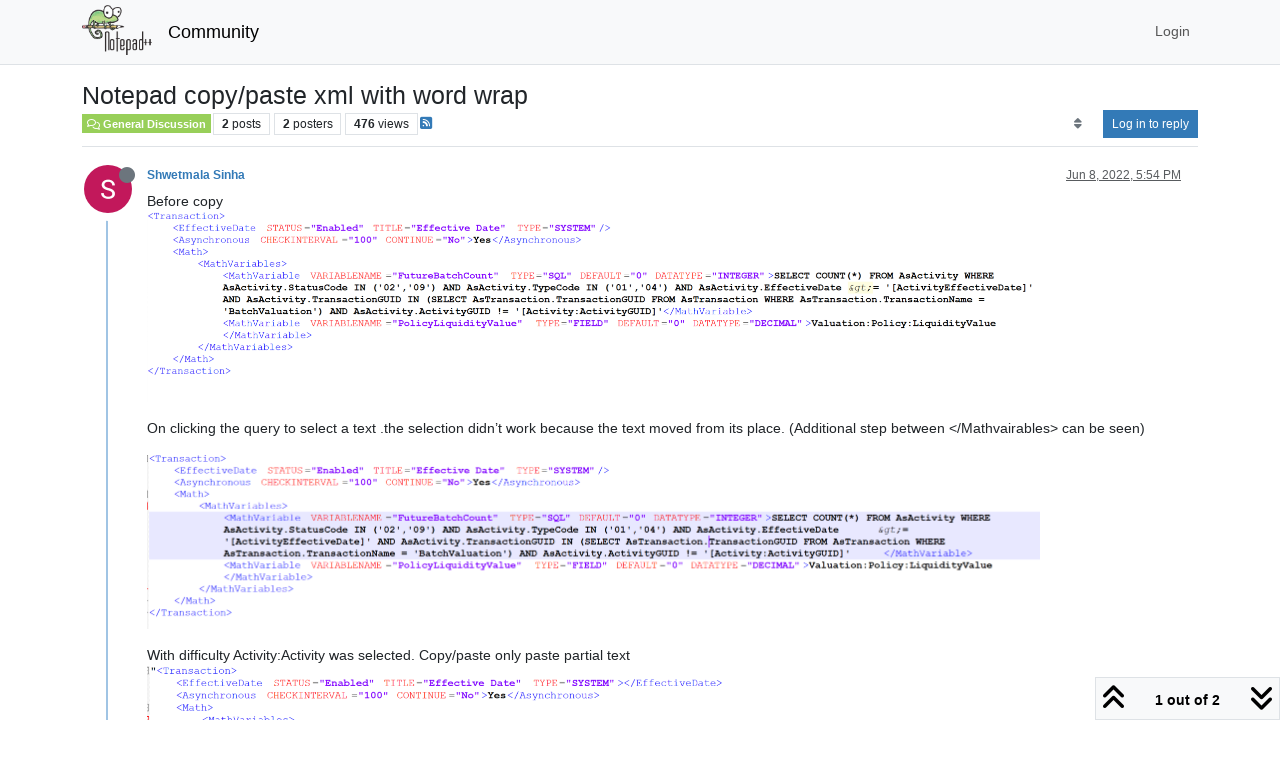

--- FILE ---
content_type: text/html; charset=utf-8
request_url: https://community.notepad-plus-plus.org/topic/23094/notepad-copy-paste-xml-with-word-wrap
body_size: 48653
content:
<!DOCTYPE html>
<html lang="en-US" data-dir="ltr" style="direction: ltr;">
<head>
<title>Notepad copy&#x2F;paste xml with word wrap | Notepad++ Community</title>
<meta name="viewport" content="width&#x3D;device-width, initial-scale&#x3D;1.0" />
	<meta name="content-type" content="text/html; charset=UTF-8" />
	<meta name="apple-mobile-web-app-capable" content="yes" />
	<meta name="mobile-web-app-capable" content="yes" />
	<meta property="og:site_name" content="Community" />
	<meta name="msapplication-badge" content="frequency=30; polling-uri=https://community.notepad-plus-plus.org/sitemap.xml" />
	<meta name="theme-color" content="#ffffff" />
	<meta name="keywords" content="notepad++,community" />
	<meta name="msapplication-square150x150logo" content="/assets/uploads/system/site-logo.png" />
	<meta name="title" content="Notepad copy/paste xml with word wrap" />
	<meta property="og:title" content="Notepad copy/paste xml with word wrap" />
	<meta property="og:type" content="article" />
	<meta property="article:published_time" content="2022-06-08T17:54:36.632Z" />
	<meta property="article:modified_time" content="2022-06-08T17:57:29.379Z" />
	<meta property="article:section" content="General Discussion" />
	<meta name="description" content="Before copy  On clicking the query to select a text .the selection didn’t work because the text moved from its place. (Additional step between   can be seen)..." />
	<meta property="og:description" content="Before copy  On clicking the query to select a text .the selection didn’t work because the text moved from its place. (Additional step between   can be seen)..." />
	<meta property="og:image" content="https://community.notepad-plus-plus.org/assets/uploads/files/1654710300138-209707c9-050c-48aa-aff2-45613b979f60-image.png" />
	<meta property="og:image:url" content="https://community.notepad-plus-plus.org/assets/uploads/files/1654710300138-209707c9-050c-48aa-aff2-45613b979f60-image.png" />
	<meta property="og:image:width" content="1782" />
	<meta property="og:image:height" content="379" />
	<meta property="og:image" content="https://community.notepad-plus-plus.org/assets/uploads/files/1654710562865-cfc56dcc-2fa7-4652-9a0b-0e91f0293b95-image.png" />
	<meta property="og:image:url" content="https://community.notepad-plus-plus.org/assets/uploads/files/1654710562865-cfc56dcc-2fa7-4652-9a0b-0e91f0293b95-image.png" />
	<meta property="og:image:width" content="1793" />
	<meta property="og:image:height" content="349" />
	<meta property="og:image" content="https://community.notepad-plus-plus.org/assets/uploads/files/1654710768553-bb506399-293d-4d6e-b59c-3f66c8f6842f-image.png" />
	<meta property="og:image:url" content="https://community.notepad-plus-plus.org/assets/uploads/files/1654710768553-bb506399-293d-4d6e-b59c-3f66c8f6842f-image.png" />
	<meta property="og:image:width" content="1720" />
	<meta property="og:image:height" content="361" />
	<meta property="og:image" content="https://community.notepad-plus-plus.org/assets/uploads/files/1654710800468-98bf7e96-7f2b-4c98-ab34-607c08bf2278-image.png" />
	<meta property="og:image:url" content="https://community.notepad-plus-plus.org/assets/uploads/files/1654710800468-98bf7e96-7f2b-4c98-ab34-607c08bf2278-image.png" />
	<meta property="og:image:width" content="428" />
	<meta property="og:image:height" content="76" />
	<meta property="og:image" content="https://lh3.googleusercontent.com/a/AATXAJxKJRQavOE-tHsj1JOfhgvhUtYzXNDCaWIr2VwPHQ=s96-c" />
	<meta property="og:image:url" content="https://lh3.googleusercontent.com/a/AATXAJxKJRQavOE-tHsj1JOfhgvhUtYzXNDCaWIr2VwPHQ=s96-c" />
	<meta property="og:image" content="https://community.notepad-plus-plus.org/assets/uploads/system/site-logo.png" />
	<meta property="og:image:url" content="https://community.notepad-plus-plus.org/assets/uploads/system/site-logo.png" />
	<meta property="og:image:width" content="212" />
	<meta property="og:image:height" content="152" />
	<meta property="og:url" content="https://community.notepad-plus-plus.org/topic/23094/notepad-copy-paste-xml-with-word-wrap" />
	
<link rel="stylesheet" type="text/css" href="/assets/client.css?v=2338002573e" />
<link rel="icon" type="image/x-icon" href="/assets/uploads/system/favicon.ico?v&#x3D;2338002573e" />
	<link rel="manifest" href="/manifest.webmanifest" crossorigin="use-credentials" />
	<link rel="search" type="application/opensearchdescription+xml" title="Community" href="/osd.xml" />
	<link rel="apple-touch-icon" href="/assets/images/touch/512.png" />
	<link rel="icon" sizes="36x36" href="/assets/images/touch/36.png" />
	<link rel="icon" sizes="48x48" href="/assets/images/touch/48.png" />
	<link rel="icon" sizes="72x72" href="/assets/images/touch/72.png" />
	<link rel="icon" sizes="96x96" href="/assets/images/touch/96.png" />
	<link rel="icon" sizes="144x144" href="/assets/images/touch/144.png" />
	<link rel="icon" sizes="192x192" href="/assets/images/touch/192.png" />
	<link rel="icon" sizes="512x512" href="/assets/images/touch/512.png" />
	<link rel="prefetch stylesheet" href="/assets/plugins/nodebb-plugin-markdown/styles/default.css" />
	<link rel="prefetch" href="/assets/language/en-US/markdown.json?v&#x3D;2338002573e" />
	<link rel="prefetch" href="/assets/src/modules/composer.js?v&#x3D;2338002573e" />
	<link rel="prefetch" href="/assets/src/modules/composer/uploads.js?v&#x3D;2338002573e" />
	<link rel="prefetch" href="/assets/src/modules/composer/drafts.js?v&#x3D;2338002573e" />
	<link rel="prefetch" href="/assets/src/modules/composer/tags.js?v&#x3D;2338002573e" />
	<link rel="prefetch" href="/assets/src/modules/composer/categoryList.js?v&#x3D;2338002573e" />
	<link rel="prefetch" href="/assets/src/modules/composer/resize.js?v&#x3D;2338002573e" />
	<link rel="prefetch" href="/assets/src/modules/composer/autocomplete.js?v&#x3D;2338002573e" />
	<link rel="prefetch" href="/assets/templates/composer.tpl?v&#x3D;2338002573e" />
	<link rel="prefetch" href="/assets/language/en-US/topic.json?v&#x3D;2338002573e" />
	<link rel="prefetch" href="/assets/language/en-US/modules.json?v&#x3D;2338002573e" />
	<link rel="prefetch" href="/assets/language/en-US/tags.json?v&#x3D;2338002573e" />
	<link rel="canonical" href="https://community.notepad-plus-plus.org/topic/23094/notepad-copy-paste-xml-with-word-wrap" />
	<link rel="alternate" type="application/rss+xml" href="/topic/23094.rss" />
	<link rel="up" href="https://community.notepad-plus-plus.org/category/2/general-discussion" />
	<link rel="author" href="https://community.notepad-plus-plus.org/user/shwetmala-sinha" />
	
<script>
var config = JSON.parse('{"relative_path":"","upload_url":"/assets/uploads","asset_base_url":"/assets","assetBaseUrl":"/assets","siteTitle":"Community","browserTitle":"Notepad++ Community","titleLayout":"&#123;pageTitle&#125; | &#123;browserTitle&#125;","showSiteTitle":true,"maintenanceMode":false,"postQueue":1,"minimumTitleLength":8,"maximumTitleLength":255,"minimumPostLength":7,"maximumPostLength":16384,"minimumTagsPerTopic":0,"maximumTagsPerTopic":10,"minimumTagLength":3,"maximumTagLength":25,"undoTimeout":10000,"useOutgoingLinksPage":false,"allowGuestHandles":false,"allowTopicsThumbnail":false,"usePagination":false,"disableChat":false,"disableChatMessageEditing":false,"maximumChatMessageLength":1000,"socketioTransports":["polling","websocket"],"socketioOrigins":"https://community.notepad-plus-plus.org:*","websocketAddress":"","maxReconnectionAttempts":5,"reconnectionDelay":1500,"topicsPerPage":20,"postsPerPage":20,"maximumFileSize":2048,"theme:id":"nodebb-theme-persona","theme:src":"","defaultLang":"en-US","userLang":"en-US","loggedIn":false,"uid":-1,"cache-buster":"v=2338002573e","topicPostSort":"oldest_to_newest","categoryTopicSort":"recently_replied","csrf_token":false,"searchEnabled":true,"searchDefaultInQuick":"titlesposts","bootswatchSkin":"","composer:showHelpTab":true,"enablePostHistory":true,"timeagoCutoff":1,"timeagoCodes":["af","am","ar","az-short","az","be","bg","bs","ca","cs","cy","da","de-short","de","dv","el","en-short","en","es-short","es","et","eu","fa-short","fa","fi","fr-short","fr","gl","he","hr","hu","hy","id","is","it-short","it","ja","jv","ko","ky","lt","lv","mk","nl","no","pl","pt-br-short","pt-br","pt-short","pt","ro","rs","ru","rw","si","sk","sl","sq","sr","sv","th","tr-short","tr","uk","ur","uz","vi","zh-CN","zh-TW"],"resizeImageWidth":760,"cookies":{"enabled":false,"message":"[[global:cookies.message]]","dismiss":"[[global:cookies.accept]]","link":"[[global:cookies.learn-more]]","link_url":"https:&#x2F;&#x2F;www.cookiesandyou.com"},"thumbs":{"size":512},"emailPrompt":0,"useragent":{"isSafari":false},"fontawesome":{"pro":false,"styles":["solid","brands","regular"],"version":"6.7.2"},"acpLang":"undefined","topicSearchEnabled":false,"disableCustomUserSkins":false,"defaultBootswatchSkin":"","hideSubCategories":false,"hideCategoryLastPost":false,"enableQuickReply":false,"saasTourCompleted":true,"markdown":{"highlight":1,"highlightLinesLanguageList":"[]","hljsLanguages":["common"],"theme":"default.css","defaultHighlightLanguage":"","externalMark":true},"spam-be-gone":{},"composer-default":{},"sso-google":{"style":"light"}}');
var app = {
user: JSON.parse('{"uid":-1,"username":"Guest","displayname":"Guest","userslug":"","fullname":"Guest","email":"","icon:text":"?","icon:bgColor":"#aaa","groupTitle":"","groupTitleArray":[],"status":"offline","reputation":0,"email:confirmed":false,"unreadData":{"":{},"new":{},"watched":{},"unreplied":{}},"isAdmin":false,"isGlobalMod":false,"isMod":false,"privileges":{"chat":false,"chat:privileged":false,"upload:post:image":false,"upload:post:file":false,"signature":false,"invite":false,"group:create":false,"search:content":false,"search:users":false,"search:tags":false,"view:users":false,"view:tags":false,"view:groups":false,"local:login":false,"ban":false,"mute":false,"view:users:info":false},"blocks":[],"timeagoCode":"en","offline":true,"lastRoomId":null,"isEmailConfirmSent":false}')
};
document.documentElement.style.setProperty('--panel-offset', `${localStorage.getItem('panelOffset') || 0}px`);
</script>


</head>
<body class="page-topic page-topic-23094 page-topic-notepad-copy-paste-xml-with-word-wrap template-topic page-topic-category-2 page-topic-category-general-discussion parent-category-2 page-status-200 theme-persona user-guest skin-noskin">
<nav id="menu" class="slideout-menu hidden">
<section class="menu-section" data-section="navigation">
<ul class="menu-section-list text-bg-dark list-unstyled"></ul>
</section>
</nav>
<nav id="chats-menu" class="slideout-menu hidden">

</nav>
<main id="panel" class="slideout-panel">
<nav class="navbar sticky-top navbar-expand-lg bg-light header border-bottom py-0" id="header-menu" component="navbar">
<div class="container-lg justify-content-start flex-nowrap">
<div class="d-flex align-items-center me-auto" style="min-width: 0px;">
<button type="button" class="navbar-toggler border-0" id="mobile-menu">
<i class="fa fa-lg fa-fw fa-bars unread-count" ></i>
<span component="unread/icon" class="notification-icon fa fa-fw fa-book unread-count" data-content="0" data-unread-url="/unread"></span>
</button>
<div class="d-inline-flex align-items-center" style="min-width: 0px;">

<a class="navbar-brand" href="https://notepad-plus-plus.org/">
<img alt="" class=" forum-logo d-inline-block align-text-bottom" src="/assets/uploads/system/site-logo.png?v=2338002573e" />
</a>


<a class="navbar-brand text-truncate" href="/">
Community
</a>

</div>
</div>


<div component="navbar/title" class="visible-xs hidden">
<span></span>
</div>
<div id="nav-dropdown" class="collapse navbar-collapse d-none d-lg-block">
<ul id="main-nav" class="navbar-nav me-auto mb-2 mb-lg-0 gap-2">

</ul>
<ul class="navbar-nav mb-2 mb-lg-0 hidden-xs">
<li class="nav-item">
<a href="#" id="reconnect" class="nav-link hide" title="Looks like your connection to Community was lost, please wait while we try to reconnect.">
<i class="fa fa-check"></i>
</a>
</li>
</ul>



<ul id="logged-out-menu" class="navbar-nav me-0 mb-2 mb-lg-0 align-items-center gap-2">

<li class="nav-item">
<a class="nav-link" href="/login">
<i class="fa fa-sign-in fa-fw d-inline-block d-sm-none"></i>
<span>Login</span>
</a>
</li>
</ul>


</div>
</div>
</nav>
<script>
const rect = document.getElementById('header-menu').getBoundingClientRect();
const offset = Math.max(0, rect.bottom);
document.documentElement.style.setProperty('--panel-offset', offset + `px`);
</script>
<div class="container-lg pt-3" id="content">
<noscript>
<div class="alert alert-danger">
<p>
Your browser does not seem to support JavaScript. As a result, your viewing experience will be diminished, and you have been placed in <strong>read-only mode</strong>.
</p>
<p>
Please download a browser that supports JavaScript, or enable it if it's disabled (i.e. NoScript).
</p>
</div>
</noscript>
<div data-widget-area="header">

</div>
<div class="row mb-5">
<div class="topic col-lg-12" itemid="/topic/23094/notepad-copy-paste-xml-with-word-wrap" itemscope itemtype="https://schema.org/DiscussionForumPosting">
<meta itemprop="headline" content="Notepad copy/paste xml with word wrap">
<meta itemprop="text" content="Notepad copy/paste xml with word wrap">
<meta itemprop="url" content="/topic/23094/notepad-copy-paste-xml-with-word-wrap">
<meta itemprop="datePublished" content="2022-06-08T17:54:36.632Z">
<meta itemprop="dateModified" content="2022-06-08T17:57:29.379Z">
<div itemprop="author" itemscope itemtype="https://schema.org/Person">
<meta itemprop="name" content="Shwetmala Sinha">
<meta itemprop="url" content="/user/shwetmala-sinha">
</div>
<div class="topic-header sticky-top mb-3 bg-body">
<div class="d-flex gap-3 flew-wrap border-bottom pb-2 align-items-start">
<div class="d-flex flex-column gap-2 flex-grow-1">
<h1 component="post/header" class="mb-0" itemprop="name">
<div class="topic-title d-flex">
<span class="fs-3" component="topic/title">Notepad copy&#x2F;paste xml with word wrap</span>
</div>
</h1>
<div class="topic-info d-flex gap-2 align-items-center flex-wrap">
<span component="topic/labels" class="d-flex gap-2 hidden">
<span component="topic/scheduled" class="badge badge border border-gray-300 text-body hidden">
<i class="fa fa-clock-o"></i> Scheduled
</span>
<span component="topic/pinned" class="badge badge border border-gray-300 text-body hidden">
<i class="fa fa-thumb-tack"></i> Pinned
</span>
<span component="topic/locked" class="badge badge border border-gray-300 text-body hidden">
<i class="fa fa-lock"></i> Locked
</span>
<a component="topic/moved" href="/category/" class="badge badge border border-gray-300 text-body text-decoration-none hidden">
<i class="fa fa-arrow-circle-right"></i> Moved
</a>

</span>
<a href="/category/2/general-discussion" class="badge px-1 text-truncate text-decoration-none border" style="color: #ffffff;background-color: #98cf59;border-color: #98cf59!important; max-width: 70vw;">
			<i class="fa fa-fw fa-comments-o"></i>
			General Discussion
		</a>
<div data-tid="23094" component="topic/tags" class="lh-1 tags tag-list d-flex flex-wrap hidden-xs hidden-empty gap-2"></div>
<div class="d-flex hidden-xs gap-2"><span class="badge text-body border border-gray-300 stats text-xs">
<i class="fa-regular fa-fw fa-message visible-xs-inline" title="Posts"></i>
<span component="topic/post-count" title="2" class="fw-bold">2</span>
<span class="hidden-xs text-lowercase fw-normal">Posts</span>
</span>
<span class="badge text-body border border-gray-300 stats text-xs">
<i class="fa fa-fw fa-user visible-xs-inline" title="Posters"></i>
<span title="2" class="fw-bold">2</span>
<span class="hidden-xs text-lowercase fw-normal">Posters</span>
</span>
<span class="badge text-body border border-gray-300 stats text-xs">
<i class="fa fa-fw fa-eye visible-xs-inline" title="Views"></i>
<span class="fw-bold" title="476">476</span>
<span class="hidden-xs text-lowercase fw-normal">Views</span>
</span></div>

<a class="hidden-xs" target="_blank" href="/topic/23094.rss"><i class="fa fa-rss-square"></i></a>


<div class="ms-auto">
<div class="topic-main-buttons float-end d-inline-block">
<span class="loading-indicator btn float-start hidden" done="0">
<span class="hidden-xs">Loading More Posts</span> <i class="fa fa-refresh fa-spin"></i>
</span>


<div title="Sort by" class="btn-group bottom-sheet hidden-xs" component="thread/sort">
<button class="btn btn-sm btn-ghost dropdown-toggle" data-bs-toggle="dropdown" aria-haspopup="true" aria-expanded="false" aria-label="Post sort option, Oldest to Newest">
<i class="fa fa-fw fa-sort text-secondary"></i></button>
<ul class="dropdown-menu dropdown-menu-end p-1 text-sm" role="menu">
<li>
<a class="dropdown-item rounded-1 d-flex align-items-center gap-2" href="#" class="oldest_to_newest" data-sort="oldest_to_newest" role="menuitem">
<span class="flex-grow-1">Oldest to Newest</span>
<i class="flex-shrink-0 fa fa-fw text-secondary"></i>
</a>
</li>
<li>
<a class="dropdown-item rounded-1 d-flex align-items-center gap-2" href="#" class="newest_to_oldest" data-sort="newest_to_oldest" role="menuitem">
<span class="flex-grow-1">Newest to Oldest</span>
<i class="flex-shrink-0 fa fa-fw text-secondary"></i>
</a>
</li>
<li>
<a class="dropdown-item rounded-1 d-flex align-items-center gap-2" href="#" class="most_votes" data-sort="most_votes" role="menuitem">
<span class="flex-grow-1">Most Votes</span>
<i class="flex-shrink-0 fa fa-fw text-secondary"></i>
</a>
</li>
</ul>
</div>
<div class="d-inline-block">

</div>
<div component="topic/reply/container" class="btn-group bottom-sheet hidden">
<a href="/compose?tid=23094" class="btn btn-sm btn-primary" component="topic/reply" data-ajaxify="false" role="button"><i class="fa fa-reply visible-xs-inline"></i><span class="visible-sm-inline visible-md-inline visible-lg-inline"> Reply</span></a>
<button type="button" class="btn btn-sm btn-primary dropdown-toggle" data-bs-toggle="dropdown" aria-haspopup="true" aria-expanded="false">
<span class="caret"></span>
</button>
<ul class="dropdown-menu dropdown-menu-end" role="menu">
<li><a class="dropdown-item" href="#" component="topic/reply-as-topic" role="menuitem">Reply as topic</a></li>
</ul>
</div>


<a component="topic/reply/guest" href="/login" class="btn btn-sm btn-primary">Log in to reply</a>


</div>
</div>
</div>
</div>
<div class="d-flex gap-2 justify-content-end align-items-center hidden-empty" component="topic/thumb/list">

</div>
</div>
</div>



<div component="topic/deleted/message" class="alert alert-warning d-flex justify-content-between flex-wrap hidden">
<span>This topic has been deleted. Only users with topic management privileges can see it.</span>
<span>

</span>
</div>

<ul component="topic" class="posts timeline" data-tid="23094" data-cid="2">

<li component="post" class="  topic-owner-post" data-index="0" data-pid="77396" data-uid="25502" data-timestamp="1654710876632" data-username="Shwetmala Sinha" data-userslug="shwetmala-sinha" itemprop="comment" itemtype="http://schema.org/Comment" itemscope>
<a component="post/anchor" data-index="0" id="1"></a>
<meta itemprop="datePublished" content="2022-06-08T17:54:36.632Z">
<meta itemprop="dateModified" content="">

<div class="clearfix post-header">
<div class="icon float-start">
<a href="/user/shwetmala-sinha">
<img title="Shwetmala Sinha" data-uid="25502" class="avatar  avatar-rounded" alt="Shwetmala Sinha" loading="lazy" component="user/picture" src="https://lh3.googleusercontent.com/a/AATXAJxKJRQavOE-tHsj1JOfhgvhUtYzXNDCaWIr2VwPHQ=s96-c" style="--avatar-size: 48px;" onError="this.remove()" itemprop="image" /><span title="Shwetmala Sinha" data-uid="25502" class="avatar  avatar-rounded" component="user/picture" style="--avatar-size: 48px; background-color: #827717">S</span>
<i component="user/status" class="fa fa-circle status offline" title="Offline"></i>
</a>
</div>
<small class="d-flex">
<div class="d-flex align-items-center gap-1 flex-wrap w-100">
<strong class="text-nowrap" itemprop="author" itemscope itemtype="https://schema.org/Person">
<meta itemprop="name" content="Shwetmala Sinha">
<meta itemprop="url" content="/user/shwetmala-sinha">
<a href="/user/shwetmala-sinha" data-username="Shwetmala Sinha" data-uid="25502">Shwetmala Sinha</a>
</strong>


<span class="visible-xs-inline-block visible-sm-inline-block visible-md-inline-block visible-lg-inline-block">

<span>

</span>
</span>
<div class="d-flex align-items-center gap-1 flex-grow-1 justify-content-end">
<span>
<i component="post/edit-indicator" class="fa fa-pencil-square edit-icon hidden"></i>
<span data-editor="" component="post/editor" class="hidden">last edited by  <span class="timeago" title="Invalid Date"></span></span>
<span class="visible-xs-inline-block visible-sm-inline-block visible-md-inline-block visible-lg-inline-block">
<a class="permalink text-muted" href="/post/77396"><span class="timeago" title="2022-06-08T17:54:36.632Z"></span></a>
</span>
</span>
<span class="bookmarked"><i class="fa fa-bookmark-o"></i></span>
</div>
</div>
</small>
</div>
<br />
<div class="content" component="post/content" itemprop="text">
<p dir="auto">Before copy<br />
<img src="/assets/uploads/files/1654710300138-209707c9-050c-48aa-aff2-45613b979f60-image.png" alt="209707c9-050c-48aa-aff2-45613b979f60-image.png" class=" img-fluid img-markdown" /></p>
<p dir="auto">On clicking the query to select a text .the selection didn’t work because the text moved from its place. (Additional step between  &lt;/Mathvairables&gt; can be seen)</p>
<p dir="auto"><img src="/assets/uploads/files/1654710562865-cfc56dcc-2fa7-4652-9a0b-0e91f0293b95-image.png" alt="cfc56dcc-2fa7-4652-9a0b-0e91f0293b95-image.png" class=" img-fluid img-markdown" /></p>
<p dir="auto">With difficulty Activity:Activity was selected. Copy/paste only paste partial text<br />
<img src="/assets/uploads/files/1654710768553-bb506399-293d-4d6e-b59c-3f66c8f6842f-image.png" alt="bb506399-293d-4d6e-b59c-3f66c8f6842f-image.png" class=" img-fluid img-markdown" /></p>
<p dir="auto">Paste result</p>
<p dir="auto"><img src="/assets/uploads/files/1654710800468-98bf7e96-7f2b-4c98-ab34-607c08bf2278-image.png" alt="98bf7e96-7f2b-4c98-ab34-607c08bf2278-image.png" class=" img-fluid img-markdown" /></p>
<p dir="auto">Debug info</p>
<p dir="auto">Notepad++ v7.5.1   (32-bit)<br />
Build time : Aug 29 2017 - 02:35:41<br />
Path : C:\Program Files (x86)\Notepad++\notepad++.exe<br />
Admin mode : OFF<br />
Local Conf mode : OFF<br />
OS : Windows 10 (64-bit)<br />
Plugins : mimeTools.dll NppConverter.dll NppExport.dll PluginManager.dll XMLTools.dll</p>

</div>
<div class="post-footer">

<div class="clearfix">

<a component="post/reply-count" data-target-component="post/replies/container" href="#" class="threaded-replies user-select-none float-start text-muted hidden">
<span component="post/reply-count/avatars" class="avatars d-inline-flex gap-1 align-items-top hidden-xs ">

<span><img title="Alan Kilborn" data-uid="7377" class="avatar  avatar-rounded" alt="Alan Kilborn" loading="lazy" component="avatar/picture" src="/assets/uploads/profile/uid-7377/7377-profileavatar-1669671917141.png" style="--avatar-size: 16px;" onError="this.remove()" itemprop="image" /><span title="Alan Kilborn" data-uid="7377" class="avatar  avatar-rounded" component="avatar/icon" style="--avatar-size: 16px; background-color: #607d8b">A</span></span>


</span>
<span class="replies-count small" component="post/reply-count/text" data-replies="1">1 Reply</span>
<span class="replies-last hidden-xs small">Last reply <span class="timeago" title="2022-06-08T17:57:29.379Z"></span></span>
<i class="fa fa-fw fa-chevron-down" component="post/replies/open"></i>
</a>

<small class="d-flex justify-content-end align-items-center gap-1" component="post/actions">
<!-- This partial intentionally left blank; overwritten by nodebb-plugin-reactions -->
<span class="post-tools">
<a component="post/reply" href="#" class="btn btn-sm btn-link user-select-none hidden">Reply</a>
<a component="post/quote" href="#" class="btn btn-sm btn-link user-select-none hidden">Quote</a>
</span>

<span class="votes">
<a component="post/upvote" href="#" class="btn btn-sm btn-link ">
<i class="fa fa-chevron-up"></i>
</a>
<span class="btn btn-sm btn-link" component="post/vote-count" data-votes="0">0</span>

<a component="post/downvote" href="#" class="btn btn-sm btn-link ">
<i class="fa fa-chevron-down"></i>
</a>

</span>

<span component="post/tools" class="dropdown bottom-sheet d-inline-block ">
<a class="btn btn-link btn-sm dropdown-toggle" href="#" data-bs-toggle="dropdown" aria-haspopup="true" aria-expanded="false"><i class="fa fa-fw fa-ellipsis-v"></i></a>
<ul class="dropdown-menu dropdown-menu-end p-1 text-sm" role="menu"></ul>
</span>
</small>
</div>
<div component="post/replies/container"></div>
</div>

</li>




<li component="post" class="  " data-index="1" data-pid="77397" data-uid="7377" data-timestamp="1654711049379" data-username="Alan Kilborn" data-userslug="alan-kilborn" itemprop="comment" itemtype="http://schema.org/Comment" itemscope>
<a component="post/anchor" data-index="1" id="2"></a>
<meta itemprop="datePublished" content="2022-06-08T17:57:29.379Z">
<meta itemprop="dateModified" content="">

<div class="clearfix post-header">
<div class="icon float-start">
<a href="/user/alan-kilborn">
<img title="Alan Kilborn" data-uid="7377" class="avatar  avatar-rounded" alt="Alan Kilborn" loading="lazy" component="user/picture" src="/assets/uploads/profile/uid-7377/7377-profileavatar-1669671917141.png" style="--avatar-size: 48px;" onError="this.remove()" itemprop="image" /><span title="Alan Kilborn" data-uid="7377" class="avatar  avatar-rounded" component="user/picture" style="--avatar-size: 48px; background-color: #607d8b">A</span>
<i component="user/status" class="fa fa-circle status offline" title="Offline"></i>
</a>
</div>
<small class="d-flex">
<div class="d-flex align-items-center gap-1 flex-wrap w-100">
<strong class="text-nowrap" itemprop="author" itemscope itemtype="https://schema.org/Person">
<meta itemprop="name" content="Alan Kilborn">
<meta itemprop="url" content="/user/alan-kilborn">
<a href="/user/alan-kilborn" data-username="Alan Kilborn" data-uid="7377">Alan Kilborn</a>
</strong>


<span class="visible-xs-inline-block visible-sm-inline-block visible-md-inline-block visible-lg-inline-block">

<a component="post/parent" class="btn btn-sm btn-ghost py-0 px-1 text-xs hidden-xs" data-topid="77396" href="/post/77396"><i class="fa fa-reply"></i> @Shwetmala Sinha</a>

<span>

</span>
</span>
<div class="d-flex align-items-center gap-1 flex-grow-1 justify-content-end">
<span>
<i component="post/edit-indicator" class="fa fa-pencil-square edit-icon hidden"></i>
<span data-editor="" component="post/editor" class="hidden">last edited by  <span class="timeago" title="Invalid Date"></span></span>
<span class="visible-xs-inline-block visible-sm-inline-block visible-md-inline-block visible-lg-inline-block">
<a class="permalink text-muted" href="/post/77397"><span class="timeago" title="2022-06-08T17:57:29.379Z"></span></a>
</span>
</span>
<span class="bookmarked"><i class="fa fa-bookmark-o"></i></span>
</div>
</div>
</small>
</div>
<br />
<div class="content" component="post/content" itemprop="text">
<p dir="auto"><a class="plugin-mentions-user plugin-mentions-a" href="https://community.notepad-plus-plus.org/uid/25502">@shwetmala-sinha</a></p>
<p dir="auto">You’re really going to have to describe your problem better, but probably your best first step is to update Notepad++ to a version newer than one that is almost 5 years old now.</p>

</div>
<div class="post-footer">

<div class="clearfix">

<a component="post/reply-count" data-target-component="post/replies/container" href="#" class="threaded-replies user-select-none float-start text-muted hidden">
<span component="post/reply-count/avatars" class="avatars d-inline-flex gap-1 align-items-top hidden-xs ">


</span>
<span class="replies-count small" component="post/reply-count/text" data-replies="0">1 Reply</span>
<span class="replies-last hidden-xs small">Last reply <span class="timeago" title=""></span></span>
<i class="fa fa-fw fa-chevron-down" component="post/replies/open"></i>
</a>

<small class="d-flex justify-content-end align-items-center gap-1" component="post/actions">
<!-- This partial intentionally left blank; overwritten by nodebb-plugin-reactions -->
<span class="post-tools">
<a component="post/reply" href="#" class="btn btn-sm btn-link user-select-none hidden">Reply</a>
<a component="post/quote" href="#" class="btn btn-sm btn-link user-select-none hidden">Quote</a>
</span>

<span class="votes">
<a component="post/upvote" href="#" class="btn btn-sm btn-link ">
<i class="fa fa-chevron-up"></i>
</a>
<span class="btn btn-sm btn-link" component="post/vote-count" data-votes="0">0</span>

<a component="post/downvote" href="#" class="btn btn-sm btn-link ">
<i class="fa fa-chevron-down"></i>
</a>

</span>

<span component="post/tools" class="dropdown bottom-sheet d-inline-block ">
<a class="btn btn-link btn-sm dropdown-toggle" href="#" data-bs-toggle="dropdown" aria-haspopup="true" aria-expanded="false"><i class="fa fa-fw fa-ellipsis-v"></i></a>
<ul class="dropdown-menu dropdown-menu-end p-1 text-sm" role="menu"></ul>
</span>
</small>
</div>
<div component="post/replies/container"></div>
</div>

</li>




</ul>



<div class="pagination-block border border-1 text-bg-light text-center">
<div class="progress-bar bg-info"></div>
<div class="wrapper dropup">
<i class="fa fa-2x fa-angle-double-up pointer fa-fw pagetop"></i>
<a href="#" class="text-reset dropdown-toggle d-inline-block text-decoration-none" data-bs-toggle="dropdown" data-bs-reference="parent" aria-haspopup="true" aria-expanded="false">
<span class="pagination-text"></span>
</a>
<i class="fa fa-2x fa-angle-double-down pointer fa-fw pagebottom"></i>
<ul class="dropdown-menu dropdown-menu-end" role="menu">
<li>
<div class="row">
<div class="col-8 post-content"></div>
<div class="col-4 text-end">
<div class="scroller-content">
<span class="pointer pagetop">First post <i class="fa fa-angle-double-up"></i></span>
<div class="scroller-container">
<div class="scroller-thumb">
<span class="thumb-text"></span>
<div class="scroller-thumb-icon"></div>
</div>
</div>
<span class="pointer pagebottom">Last post <i class="fa fa-angle-double-down"></i></span>
</div>
</div>
</div>
<div class="row">
<div class="col-6">
<button id="myNextPostBtn" class="btn btn-outline-secondary form-control" disabled>Go to my next post</button>
</div>
<div class="col-6">
<input type="number" class="form-control" id="indexInput" placeholder="Go to post index">
</div>
</div>
</li>
</ul>
</div>
</div>
</div>
<div data-widget-area="sidebar" class="col-lg-3 col-sm-12 hidden">

</div>
</div>
<div data-widget-area="footer">

<footer id="footer" class="container footer text-sm text-center mb-5">
        <div class="copyright" style="font-style: italic">
                The Community of users of the <a href="https://notepad-plus-plus.org/">Notepad++</a> text editor.
        </div>
	<div class="copyright">
		Powered by <a class="text-decoration-underline" target="_blank" href="https://nodebb.org">NodeBB</a> | <span><a target="_blank" href="//github.com/NodeBB/NodeBB/graphs/contributors"><i class="fa fa-users"></i> <span class="text-decoration-underline">Contributors<span></a>
	</div>
</footer>

</div>

<noscript>
<nav component="pagination" class="pagination-container hidden" aria-label="Pagination">
<ul class="pagination hidden-xs justify-content-center">
<li class="page-item previous float-start disabled">
<a class="page-link" href="?" data-page="1" aria-label="Previous Page"><i class="fa fa-chevron-left"></i> </a>
</li>

<li class="page-item next float-end disabled">
<a class="page-link" href="?" data-page="1" aria-label="Next Page"><i class="fa fa-chevron-right"></i></a>
</li>
</ul>
<ul class="pagination hidden-sm hidden-md hidden-lg justify-content-center">
<li class="page-item first disabled">
<a class="page-link" href="?" data-page="1" aria-label="First Page"><i class="fa fa-fast-backward"></i> </a>
</li>
<li class="page-item previous disabled">
<a class="page-link" href="?" data-page="1" aria-label="Previous Page"><i class="fa fa-chevron-left"></i> </a>
</li>
<li component="pagination/select-page" class="page-item page select-page">
<a class="page-link" href="#" aria-label="Go to page">1 / 1</a>
</li>
<li class="page-item next disabled">
<a class="page-link" href="?" data-page="1" aria-label="Next Page"><i class="fa fa-chevron-right"></i></a>
</li>
<li class="page-item last disabled">
<a class="page-link" href="?" data-page="1" aria-label="Last Page"><i class="fa fa-fast-forward"></i> </a>
</li>
</ul>
</nav>
</noscript>
<script id="ajaxify-data" type="application/json">{"cid":2,"lastposttime":1654711049379,"mainPid":77396,"postcount":2,"slug":"23094/notepad-copy-paste-xml-with-word-wrap","tid":23094,"timestamp":1654710876632,"title":"Notepad copy&#x2F;paste xml with word wrap","uid":25502,"viewcount":476,"postercount":2,"teaserPid":77397,"deleted":0,"locked":0,"pinned":0,"pinExpiry":0,"upvotes":0,"downvotes":0,"deleterUid":0,"titleRaw":"Notepad copy/paste xml with word wrap","timestampISO":"2022-06-08T17:54:36.632Z","scheduled":false,"lastposttimeISO":"2022-06-08T17:57:29.379Z","pinExpiryISO":"","votes":0,"tags":[],"thumbs":[],"posts":[{"content":"<p dir=\"auto\">Before copy<br />\n<img src=\"/assets/uploads/files/1654710300138-209707c9-050c-48aa-aff2-45613b979f60-image.png\" alt=\"209707c9-050c-48aa-aff2-45613b979f60-image.png\" class=\" img-fluid img-markdown\" /><\/p>\n<p dir=\"auto\">On clicking the query to select a text .the selection didn’t work because the text moved from its place. (Additional step between  &lt;/Mathvairables&gt; can be seen)<\/p>\n<p dir=\"auto\"><img src=\"/assets/uploads/files/1654710562865-cfc56dcc-2fa7-4652-9a0b-0e91f0293b95-image.png\" alt=\"cfc56dcc-2fa7-4652-9a0b-0e91f0293b95-image.png\" class=\" img-fluid img-markdown\" /><\/p>\n<p dir=\"auto\">With difficulty Activity:Activity was selected. Copy/paste only paste partial text<br />\n<img src=\"/assets/uploads/files/1654710768553-bb506399-293d-4d6e-b59c-3f66c8f6842f-image.png\" alt=\"bb506399-293d-4d6e-b59c-3f66c8f6842f-image.png\" class=\" img-fluid img-markdown\" /><\/p>\n<p dir=\"auto\">Paste result<\/p>\n<p dir=\"auto\"><img src=\"/assets/uploads/files/1654710800468-98bf7e96-7f2b-4c98-ab34-607c08bf2278-image.png\" alt=\"98bf7e96-7f2b-4c98-ab34-607c08bf2278-image.png\" class=\" img-fluid img-markdown\" /><\/p>\n<p dir=\"auto\">Debug info<\/p>\n<p dir=\"auto\">Notepad++ v7.5.1   (32-bit)<br />\nBuild time : Aug 29 2017 - 02:35:41<br />\nPath : C:\\Program Files (x86)\\Notepad++\\notepad++.exe<br />\nAdmin mode : OFF<br />\nLocal Conf mode : OFF<br />\nOS : Windows 10 (64-bit)<br />\nPlugins : mimeTools.dll NppConverter.dll NppExport.dll PluginManager.dll XMLTools.dll<\/p>\n","pid":77396,"tid":23094,"timestamp":1654710876632,"uid":25502,"replies":{"hasMore":false,"hasSingleImmediateReply":true,"users":[{"uid":7377,"username":"Alan Kilborn","userslug":"alan-kilborn","picture":"/assets/uploads/profile/uid-7377/7377-profileavatar-1669671917141.png","fullname":"","displayname":"Alan Kilborn","icon:bgColor":"#607d8b","icon:text":"A"}],"text":"[[topic:one-reply-to-this-post]]","count":1,"timestampISO":"2022-06-08T17:57:29.379Z"},"deleted":0,"upvotes":0,"downvotes":0,"deleterUid":0,"edited":0,"bookmarks":0,"votes":0,"timestampISO":"2022-06-08T17:54:36.632Z","editedISO":"","index":0,"user":{"uid":25502,"username":"Shwetmala Sinha","userslug":"shwetmala-sinha","reputation":0,"postcount":1,"topiccount":1,"picture":"https://lh3.googleusercontent.com/a/AATXAJxKJRQavOE-tHsj1JOfhgvhUtYzXNDCaWIr2VwPHQ=s96-c","signature":"","banned":false,"banned:expire":0,"status":"offline","lastonline":1655012747060,"groupTitle":null,"mutedUntil":0,"displayname":"Shwetmala Sinha","groupTitleArray":[],"icon:bgColor":"#827717","icon:text":"S","lastonlineISO":"2022-06-12T05:45:47.060Z","muted":false,"banned_until":0,"banned_until_readable":"Not Banned","selectedGroups":[],"custom_profile_info":[]},"editor":null,"bookmarked":false,"upvoted":false,"downvoted":false,"selfPost":false,"events":[],"topicOwnerPost":true,"display_edit_tools":false,"display_delete_tools":false,"display_moderator_tools":false,"display_move_tools":false,"display_post_menu":true},{"content":"<p dir=\"auto\"><a class=\"plugin-mentions-user plugin-mentions-a\" href=\"https://community.notepad-plus-plus.org/uid/25502\">@shwetmala-sinha<\/a><\/p>\n<p dir=\"auto\">You’re really going to have to describe your problem better, but probably your best first step is to update Notepad++ to a version newer than one that is almost 5 years old now.<\/p>\n","pid":77397,"tid":23094,"timestamp":1654711049379,"toPid":"77396","uid":7377,"deleted":0,"upvotes":0,"downvotes":0,"deleterUid":0,"edited":0,"replies":{"hasMore":false,"hasSingleImmediateReply":false,"users":[],"text":"[[topic:one-reply-to-this-post]]","count":0},"bookmarks":0,"votes":0,"timestampISO":"2022-06-08T17:57:29.379Z","editedISO":"","index":1,"parent":{"username":"Shwetmala Sinha","displayname":"Shwetmala Sinha"},"user":{"uid":7377,"username":"Alan Kilborn","userslug":"alan-kilborn","reputation":13162,"postcount":9408,"topiccount":115,"picture":"/assets/uploads/profile/uid-7377/7377-profileavatar-1669671917141.png","signature":"","banned":false,"banned:expire":0,"status":"offline","lastonline":1768998925303,"groupTitle":"[\"\"]","mutedUntil":0,"displayname":"Alan Kilborn","groupTitleArray":[""],"icon:bgColor":"#607d8b","icon:text":"A","lastonlineISO":"2026-01-21T12:35:25.303Z","muted":false,"banned_until":0,"banned_until_readable":"Not Banned","selectedGroups":[],"custom_profile_info":[]},"editor":null,"bookmarked":false,"upvoted":false,"downvoted":false,"selfPost":false,"events":[],"topicOwnerPost":false,"display_edit_tools":false,"display_delete_tools":false,"display_moderator_tools":false,"display_move_tools":false,"display_post_menu":true}],"events":[],"category":{"bgColor":"#98cf59","cid":2,"class":"col-md-3 col-xs-6","color":"#ffffff","description":"Notepad++ discussions that don&#x27;t fit in other Categories","disabled":0,"icon":"fa-comments-o","imageClass":"auto","link":"","name":"General Discussion","numRecentReplies":1,"order":3,"parentCid":0,"post_count":22156,"slug":"2/general-discussion","topic_count":4407,"undefined":"on","subCategoriesPerPage":10,"descriptionParsed":"<p dir=\"auto\">Notepad++ discussions that don’t fit in other Categories<\/p>\n","minTags":0,"maxTags":10,"postQueue":1,"isSection":0,"totalPostCount":22156,"totalTopicCount":4407},"tagWhitelist":[],"minTags":0,"maxTags":10,"thread_tools":[],"isFollowing":false,"isNotFollowing":true,"isIgnoring":false,"bookmark":null,"postSharing":[{"id":"facebook","name":"Facebook","class":"fa-brands fa-facebook","activated":true},{"id":"linkedin","name":"LinkedIn","class":"fa-brands fa-linkedin","activated":true}],"deleter":null,"merger":null,"forker":null,"related":[],"unreplied":false,"icons":[],"privileges":{"topics:reply":false,"topics:read":true,"topics:schedule":false,"topics:tag":false,"topics:delete":false,"posts:edit":false,"posts:history":false,"posts:upvote":false,"posts:downvote":false,"posts:delete":false,"posts:view_deleted":false,"read":true,"purge":false,"view_thread_tools":false,"editable":false,"deletable":false,"view_deleted":false,"view_scheduled":false,"isAdminOrMod":false,"disabled":0,"tid":"23094","uid":-1},"topicStaleDays":0,"reputation:disabled":0,"downvote:disabled":0,"upvoteVisibility":"loggedin","downvoteVisibility":"privileged","feeds:disableRSS":0,"signatures:hideDuplicates":0,"bookmarkThreshold":5,"necroThreshold":7,"postEditDuration":14400,"postDeleteDuration":0,"scrollToMyPost":false,"updateUrlWithPostIndex":false,"allowMultipleBadges":true,"privateUploads":false,"showPostPreviewsOnHover":true,"sortOptionLabel":"[[topic:oldest-to-newest]]","rssFeedUrl":"/topic/23094.rss","postIndex":1,"breadcrumbs":[{"text":"[[global:home]]","url":"https://community.notepad-plus-plus.org"},{"text":"General Discussion","url":"https://community.notepad-plus-plus.org/category/2/general-discussion","cid":2},{"text":"Notepad copy&#x2F;paste xml with word wrap"}],"author":{"username":"Shwetmala Sinha","userslug":"shwetmala-sinha","uid":25502,"displayname":"Shwetmala Sinha"},"pagination":{"prev":{"page":1,"active":false},"next":{"page":1,"active":false},"first":{"page":1,"active":true},"last":{"page":1,"active":true},"rel":[],"pages":[],"currentPage":1,"pageCount":1},"loggedIn":false,"loggedInUser":{"uid":-1,"username":"[[global:guest]]","picture":"","icon:text":"?","icon:bgColor":"#aaa"},"relative_path":"","template":{"name":"topic","topic":true},"url":"/topic/23094/notepad-copy-paste-xml-with-word-wrap","bodyClass":"page-topic page-topic-23094 page-topic-notepad-copy-paste-xml-with-word-wrap template-topic page-topic-category-2 page-topic-category-general-discussion parent-category-2 page-status-200 theme-persona user-guest","_header":{"tags":{"meta":[{"name":"viewport","content":"width&#x3D;device-width, initial-scale&#x3D;1.0"},{"name":"content-type","content":"text/html; charset=UTF-8","noEscape":true},{"name":"apple-mobile-web-app-capable","content":"yes"},{"name":"mobile-web-app-capable","content":"yes"},{"property":"og:site_name","content":"Community"},{"name":"msapplication-badge","content":"frequency=30; polling-uri=https://community.notepad-plus-plus.org/sitemap.xml","noEscape":true},{"name":"theme-color","content":"#ffffff"},{"name":"keywords","content":"notepad++,community"},{"name":"msapplication-square150x150logo","content":"/assets/uploads/system/site-logo.png","noEscape":true},{"name":"title","content":"Notepad copy/paste xml with word wrap"},{"property":"og:title","content":"Notepad copy/paste xml with word wrap"},{"property":"og:type","content":"article"},{"property":"article:published_time","content":"2022-06-08T17:54:36.632Z"},{"property":"article:modified_time","content":"2022-06-08T17:57:29.379Z"},{"property":"article:section","content":"General Discussion"},{"name":"description","content":"Before copy  On clicking the query to select a text .the selection didn’t work because the text moved from its place. (Additional step between   can be seen)..."},{"property":"og:description","content":"Before copy  On clicking the query to select a text .the selection didn’t work because the text moved from its place. (Additional step between   can be seen)..."},{"property":"og:image","content":"https://community.notepad-plus-plus.org/assets/uploads/files/1654710300138-209707c9-050c-48aa-aff2-45613b979f60-image.png","noEscape":true},{"property":"og:image:url","content":"https://community.notepad-plus-plus.org/assets/uploads/files/1654710300138-209707c9-050c-48aa-aff2-45613b979f60-image.png","noEscape":true},{"property":"og:image:width","content":"1782"},{"property":"og:image:height","content":"379"},{"property":"og:image","content":"https://community.notepad-plus-plus.org/assets/uploads/files/1654710562865-cfc56dcc-2fa7-4652-9a0b-0e91f0293b95-image.png","noEscape":true},{"property":"og:image:url","content":"https://community.notepad-plus-plus.org/assets/uploads/files/1654710562865-cfc56dcc-2fa7-4652-9a0b-0e91f0293b95-image.png","noEscape":true},{"property":"og:image:width","content":"1793"},{"property":"og:image:height","content":"349"},{"property":"og:image","content":"https://community.notepad-plus-plus.org/assets/uploads/files/1654710768553-bb506399-293d-4d6e-b59c-3f66c8f6842f-image.png","noEscape":true},{"property":"og:image:url","content":"https://community.notepad-plus-plus.org/assets/uploads/files/1654710768553-bb506399-293d-4d6e-b59c-3f66c8f6842f-image.png","noEscape":true},{"property":"og:image:width","content":"1720"},{"property":"og:image:height","content":"361"},{"property":"og:image","content":"https://community.notepad-plus-plus.org/assets/uploads/files/1654710800468-98bf7e96-7f2b-4c98-ab34-607c08bf2278-image.png","noEscape":true},{"property":"og:image:url","content":"https://community.notepad-plus-plus.org/assets/uploads/files/1654710800468-98bf7e96-7f2b-4c98-ab34-607c08bf2278-image.png","noEscape":true},{"property":"og:image:width","content":"428"},{"property":"og:image:height","content":"76"},{"property":"og:image","content":"https://lh3.googleusercontent.com/a/AATXAJxKJRQavOE-tHsj1JOfhgvhUtYzXNDCaWIr2VwPHQ=s96-c","noEscape":true},{"property":"og:image:url","content":"https://lh3.googleusercontent.com/a/AATXAJxKJRQavOE-tHsj1JOfhgvhUtYzXNDCaWIr2VwPHQ=s96-c","noEscape":true},{"property":"og:image","content":"https://community.notepad-plus-plus.org/assets/uploads/system/site-logo.png","noEscape":true},{"property":"og:image:url","content":"https://community.notepad-plus-plus.org/assets/uploads/system/site-logo.png","noEscape":true},{"property":"og:image:width","content":"212"},{"property":"og:image:height","content":"152"},{"content":"https://community.notepad-plus-plus.org/topic/23094/notepad-copy-paste-xml-with-word-wrap","property":"og:url"}],"link":[{"rel":"icon","type":"image/x-icon","href":"/assets/uploads/system/favicon.ico?v&#x3D;2338002573e"},{"rel":"manifest","href":"/manifest.webmanifest","crossorigin":"use-credentials"},{"rel":"search","type":"application/opensearchdescription+xml","title":"Community","href":"/osd.xml"},{"rel":"apple-touch-icon","href":"/assets/images/touch/512.png"},{"rel":"icon","sizes":"36x36","href":"/assets/images/touch/36.png"},{"rel":"icon","sizes":"48x48","href":"/assets/images/touch/48.png"},{"rel":"icon","sizes":"72x72","href":"/assets/images/touch/72.png"},{"rel":"icon","sizes":"96x96","href":"/assets/images/touch/96.png"},{"rel":"icon","sizes":"144x144","href":"/assets/images/touch/144.png"},{"rel":"icon","sizes":"192x192","href":"/assets/images/touch/192.png"},{"rel":"icon","sizes":"512x512","href":"/assets/images/touch/512.png"},{"rel":"prefetch stylesheet","type":"","href":"/assets/plugins/nodebb-plugin-markdown/styles/default.css"},{"rel":"prefetch","href":"/assets/language/en-US/markdown.json?v&#x3D;2338002573e"},{"rel":"prefetch","href":"/assets/src/modules/composer.js?v&#x3D;2338002573e"},{"rel":"prefetch","href":"/assets/src/modules/composer/uploads.js?v&#x3D;2338002573e"},{"rel":"prefetch","href":"/assets/src/modules/composer/drafts.js?v&#x3D;2338002573e"},{"rel":"prefetch","href":"/assets/src/modules/composer/tags.js?v&#x3D;2338002573e"},{"rel":"prefetch","href":"/assets/src/modules/composer/categoryList.js?v&#x3D;2338002573e"},{"rel":"prefetch","href":"/assets/src/modules/composer/resize.js?v&#x3D;2338002573e"},{"rel":"prefetch","href":"/assets/src/modules/composer/autocomplete.js?v&#x3D;2338002573e"},{"rel":"prefetch","href":"/assets/templates/composer.tpl?v&#x3D;2338002573e"},{"rel":"prefetch","href":"/assets/language/en-US/topic.json?v&#x3D;2338002573e"},{"rel":"prefetch","href":"/assets/language/en-US/modules.json?v&#x3D;2338002573e"},{"rel":"prefetch","href":"/assets/language/en-US/tags.json?v&#x3D;2338002573e"},{"rel":"canonical","href":"https://community.notepad-plus-plus.org/topic/23094/notepad-copy-paste-xml-with-word-wrap","noEscape":true},{"rel":"alternate","type":"application/rss+xml","href":"/topic/23094.rss"},{"rel":"up","href":"https://community.notepad-plus-plus.org/category/2/general-discussion"},{"rel":"author","href":"https://community.notepad-plus-plus.org/user/shwetmala-sinha"}]}},"widgets":{"footer":[{"html":"<footer id=\"footer\" class=\"container footer text-sm text-center mb-5\">\r\n        <div class=\"copyright\" style=\"font-style: italic\">\r\n                The Community of users of the <a href=\"https://notepad-plus-plus.org/\">Notepad++<\/a> text editor.\r\n        <\/div>\r\n\t<div class=\"copyright\">\r\n\t\tPowered by <a class=\"text-decoration-underline\" target=\"_blank\" href=\"https://nodebb.org\">NodeBB<\/a> | <span><a target=\"_blank\" href=\"//github.com/NodeBB/NodeBB/graphs/contributors\"><i class=\"fa fa-users\"><\/i> <span class=\"text-decoration-underline\">Contributors<span><\/a>\r\n\t<\/div>\r\n<\/footer>"}]}}</script></div><!-- /.container#content -->
</main>

<div id="taskbar" component="taskbar" class="taskbar fixed-bottom">
<div class="navbar-inner"><ul class="nav navbar-nav"></ul></div>
</div>
<script defer src="/assets/nodebb.min.js?v=2338002573e"></script>

<script>
if (document.readyState === 'loading') {
document.addEventListener('DOMContentLoaded', prepareFooter);
} else {
prepareFooter();
}
function prepareFooter() {

$(document).ready(function () {
app.coldLoad();
});
}
</script>
</body>
</html>